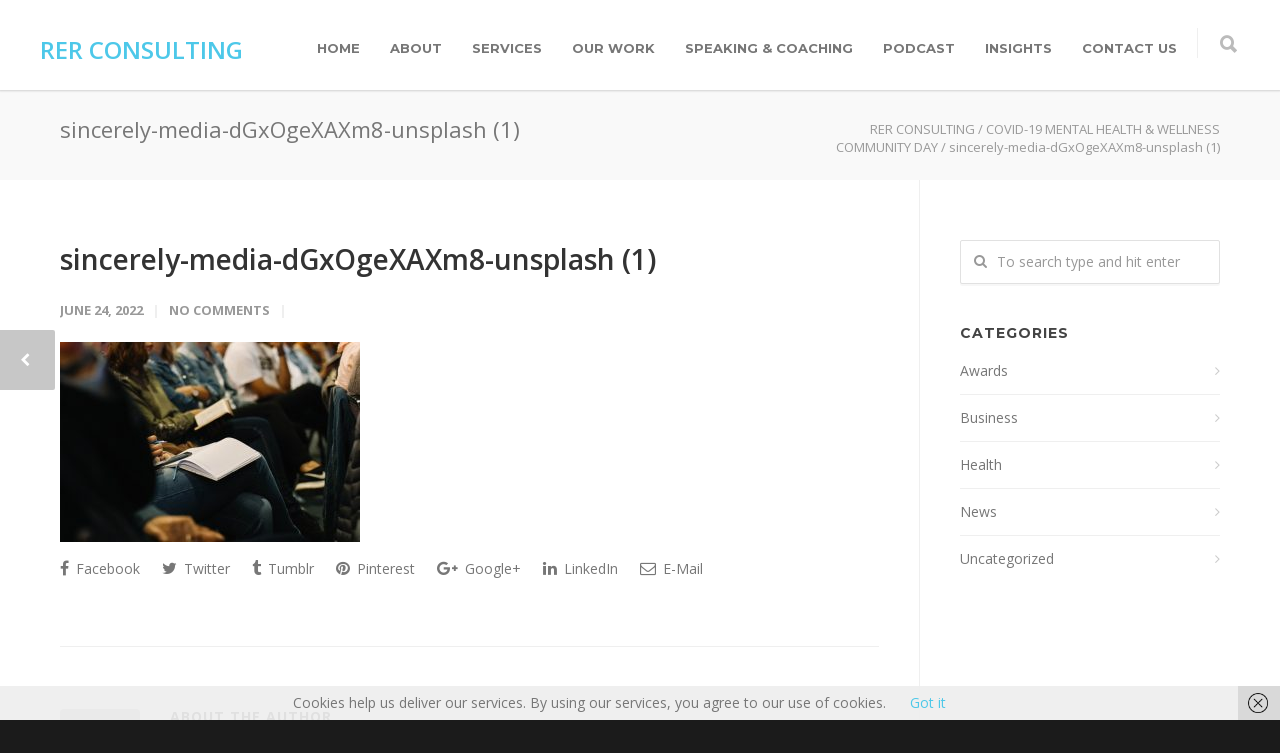

--- FILE ---
content_type: text/html; charset=UTF-8
request_url: https://rer-consulting.com/event/covid-19-mental-health-wellness-community-day%EF%BF%BC/sincerely-media-dgxogexaxm8-unsplash-1
body_size: 18219
content:
<!doctype html>
<html lang="en-US">
<head>
<meta http-equiv="Content-Type" content="text/html; charset=UTF-8" />
<!-- Mobile Specific Metas & Favicons -->
<meta name="viewport" content="width=device-width, initial-scale=1, maximum-scale=1, user-scalable=0"><link rel="shortcut icon" href="https://rer-consulting.com/wp-content/uploads/2023/09/Untitled-design.png"><link rel="apple-touch-icon" href="https://rer-consulting.com/wp-content/uploads/2023/09/RER-Logo-200x200-1.png"><link rel="apple-touch-icon" sizes="120x120" href="https://rer-consulting.com/wp-content/uploads/2023/09/RER-Logo-200x200-1.png"><link rel="apple-touch-icon" sizes="76x76" href="https://rer-consulting.com/wp-content/uploads/2023/09/RER-Logo-200x200-1.png"><link rel="apple-touch-icon" sizes="152x152" href="https://rer-consulting.com/wp-content/uploads/2023/09/RER-Logo-200x200-1.png"><!-- WordPress Stuff -->
                        <script>
                            /* You can add more configuration options to webfontloader by previously defining the WebFontConfig with your options */
                            if ( typeof WebFontConfig === "undefined" ) {
                                WebFontConfig = new Object();
                            }
                            WebFontConfig['google'] = {families: ['Montserrat:100,200,300,400,500,600,700,800,900,100italic,200italic,300italic,400italic,500italic,600italic,700italic,800italic,900italic', 'Open+Sans:300,400,600,700,800,300italic,400italic,600italic,700italic,800italic&subset=latin']};

                            (function() {
                                var wf = document.createElement( 'script' );
                                wf.src = 'https://rer-consulting.com/wp-content/themes/unicon/framework/admin/ReduxCore/assets/js/webfont.js';
                                wf.type = 'text/javascript';
                                wf.async = 'true';
                                var s = document.getElementsByTagName( 'script' )[0];
                                s.parentNode.insertBefore( wf, s );
                            })();
                        </script>
                        <meta name='robots' content='index, follow, max-image-preview:large, max-snippet:-1, max-video-preview:-1' />
	<style>img:is([sizes="auto" i], [sizes^="auto," i]) { contain-intrinsic-size: 3000px 1500px }</style>
	
	<!-- This site is optimized with the Yoast SEO plugin v26.7 - https://yoast.com/wordpress/plugins/seo/ -->
	<title>sincerely-media-dGxOgeXAXm8-unsplash (1) - RER CONSULTING</title>
	<link rel="canonical" href="https://rer-consulting.com/event/covid-19-mental-health-wellness-community-day￼/sincerely-media-dgxogexaxm8-unsplash-1/" />
	<meta property="og:locale" content="en_US" />
	<meta property="og:type" content="article" />
	<meta property="og:title" content="sincerely-media-dGxOgeXAXm8-unsplash (1) - RER CONSULTING" />
	<meta property="og:url" content="https://rer-consulting.com/event/covid-19-mental-health-wellness-community-day￼/sincerely-media-dgxogexaxm8-unsplash-1/" />
	<meta property="og:site_name" content="RER CONSULTING" />
	<meta property="article:publisher" content="https://www.facebook.com/RER-Consulting-Enterprise-LLC-548693781873695/" />
	<meta property="og:image" content="https://rer-consulting.com/event/covid-19-mental-health-wellness-community-day%EF%BF%BC/sincerely-media-dgxogexaxm8-unsplash-1" />
	<meta property="og:image:width" content="1920" />
	<meta property="og:image:height" content="1280" />
	<meta property="og:image:type" content="image/jpeg" />
	<meta name="twitter:card" content="summary_large_image" />
	<script type="application/ld+json" class="yoast-schema-graph">{"@context":"https://schema.org","@graph":[{"@type":"WebPage","@id":"https://rer-consulting.com/event/covid-19-mental-health-wellness-community-day%EF%BF%BC/sincerely-media-dgxogexaxm8-unsplash-1/","url":"https://rer-consulting.com/event/covid-19-mental-health-wellness-community-day%EF%BF%BC/sincerely-media-dgxogexaxm8-unsplash-1/","name":"sincerely-media-dGxOgeXAXm8-unsplash (1) - RER CONSULTING","isPartOf":{"@id":"https://rer-consulting.com/#website"},"primaryImageOfPage":{"@id":"https://rer-consulting.com/event/covid-19-mental-health-wellness-community-day%EF%BF%BC/sincerely-media-dgxogexaxm8-unsplash-1/#primaryimage"},"image":{"@id":"https://rer-consulting.com/event/covid-19-mental-health-wellness-community-day%EF%BF%BC/sincerely-media-dgxogexaxm8-unsplash-1/#primaryimage"},"thumbnailUrl":"https://rer-consulting.com/wp-content/uploads/2022/06/sincerely-media-dGxOgeXAXm8-unsplash-1.jpeg","datePublished":"2022-06-24T04:21:06+00:00","breadcrumb":{"@id":"https://rer-consulting.com/event/covid-19-mental-health-wellness-community-day%EF%BF%BC/sincerely-media-dgxogexaxm8-unsplash-1/#breadcrumb"},"inLanguage":"en-US","potentialAction":[{"@type":"ReadAction","target":["https://rer-consulting.com/event/covid-19-mental-health-wellness-community-day%EF%BF%BC/sincerely-media-dgxogexaxm8-unsplash-1/"]}]},{"@type":"ImageObject","inLanguage":"en-US","@id":"https://rer-consulting.com/event/covid-19-mental-health-wellness-community-day%EF%BF%BC/sincerely-media-dgxogexaxm8-unsplash-1/#primaryimage","url":"https://rer-consulting.com/wp-content/uploads/2022/06/sincerely-media-dGxOgeXAXm8-unsplash-1.jpeg","contentUrl":"https://rer-consulting.com/wp-content/uploads/2022/06/sincerely-media-dGxOgeXAXm8-unsplash-1.jpeg","width":1920,"height":1280},{"@type":"BreadcrumbList","@id":"https://rer-consulting.com/event/covid-19-mental-health-wellness-community-day%EF%BF%BC/sincerely-media-dgxogexaxm8-unsplash-1/#breadcrumb","itemListElement":[{"@type":"ListItem","position":1,"name":"Home","item":"https://rer-consulting.com/"},{"@type":"ListItem","position":2,"name":"COVID-19 MENTAL HEALTH &#038; WELLNESS COMMUNITY DAY￼","item":"https://rer-consulting.com/event/covid-19-mental-health-wellness-community-day%ef%bf%bc"},{"@type":"ListItem","position":3,"name":"sincerely-media-dGxOgeXAXm8-unsplash (1)"}]},{"@type":"WebSite","@id":"https://rer-consulting.com/#website","url":"https://rer-consulting.com/","name":"RER CONSULTING","description":"Let us empower you to make a difference.","potentialAction":[{"@type":"SearchAction","target":{"@type":"EntryPoint","urlTemplate":"https://rer-consulting.com/?s={search_term_string}"},"query-input":{"@type":"PropertyValueSpecification","valueRequired":true,"valueName":"search_term_string"}}],"inLanguage":"en-US"}]}</script>
	<!-- / Yoast SEO plugin. -->


<link rel="alternate" type="application/rss+xml" title="RER CONSULTING &raquo; Feed" href="https://rer-consulting.com/feed" />
<link rel="alternate" type="application/rss+xml" title="RER CONSULTING &raquo; Comments Feed" href="https://rer-consulting.com/comments/feed" />
<link rel="alternate" type="text/calendar" title="RER CONSULTING &raquo; iCal Feed" href="https://rer-consulting.com/events/?ical=1" />
<link rel="alternate" type="application/rss+xml" title="RER CONSULTING &raquo; sincerely-media-dGxOgeXAXm8-unsplash (1) Comments Feed" href="https://rer-consulting.com/event/covid-19-mental-health-wellness-community-day%ef%bf%bc/sincerely-media-dgxogexaxm8-unsplash-1/feed" />
<script type="text/javascript">
/* <![CDATA[ */
window._wpemojiSettings = {"baseUrl":"https:\/\/s.w.org\/images\/core\/emoji\/15.0.3\/72x72\/","ext":".png","svgUrl":"https:\/\/s.w.org\/images\/core\/emoji\/15.0.3\/svg\/","svgExt":".svg","source":{"concatemoji":"https:\/\/rer-consulting.com\/wp-includes\/js\/wp-emoji-release.min.js?ver=6.7.2"}};
/*! This file is auto-generated */
!function(i,n){var o,s,e;function c(e){try{var t={supportTests:e,timestamp:(new Date).valueOf()};sessionStorage.setItem(o,JSON.stringify(t))}catch(e){}}function p(e,t,n){e.clearRect(0,0,e.canvas.width,e.canvas.height),e.fillText(t,0,0);var t=new Uint32Array(e.getImageData(0,0,e.canvas.width,e.canvas.height).data),r=(e.clearRect(0,0,e.canvas.width,e.canvas.height),e.fillText(n,0,0),new Uint32Array(e.getImageData(0,0,e.canvas.width,e.canvas.height).data));return t.every(function(e,t){return e===r[t]})}function u(e,t,n){switch(t){case"flag":return n(e,"\ud83c\udff3\ufe0f\u200d\u26a7\ufe0f","\ud83c\udff3\ufe0f\u200b\u26a7\ufe0f")?!1:!n(e,"\ud83c\uddfa\ud83c\uddf3","\ud83c\uddfa\u200b\ud83c\uddf3")&&!n(e,"\ud83c\udff4\udb40\udc67\udb40\udc62\udb40\udc65\udb40\udc6e\udb40\udc67\udb40\udc7f","\ud83c\udff4\u200b\udb40\udc67\u200b\udb40\udc62\u200b\udb40\udc65\u200b\udb40\udc6e\u200b\udb40\udc67\u200b\udb40\udc7f");case"emoji":return!n(e,"\ud83d\udc26\u200d\u2b1b","\ud83d\udc26\u200b\u2b1b")}return!1}function f(e,t,n){var r="undefined"!=typeof WorkerGlobalScope&&self instanceof WorkerGlobalScope?new OffscreenCanvas(300,150):i.createElement("canvas"),a=r.getContext("2d",{willReadFrequently:!0}),o=(a.textBaseline="top",a.font="600 32px Arial",{});return e.forEach(function(e){o[e]=t(a,e,n)}),o}function t(e){var t=i.createElement("script");t.src=e,t.defer=!0,i.head.appendChild(t)}"undefined"!=typeof Promise&&(o="wpEmojiSettingsSupports",s=["flag","emoji"],n.supports={everything:!0,everythingExceptFlag:!0},e=new Promise(function(e){i.addEventListener("DOMContentLoaded",e,{once:!0})}),new Promise(function(t){var n=function(){try{var e=JSON.parse(sessionStorage.getItem(o));if("object"==typeof e&&"number"==typeof e.timestamp&&(new Date).valueOf()<e.timestamp+604800&&"object"==typeof e.supportTests)return e.supportTests}catch(e){}return null}();if(!n){if("undefined"!=typeof Worker&&"undefined"!=typeof OffscreenCanvas&&"undefined"!=typeof URL&&URL.createObjectURL&&"undefined"!=typeof Blob)try{var e="postMessage("+f.toString()+"("+[JSON.stringify(s),u.toString(),p.toString()].join(",")+"));",r=new Blob([e],{type:"text/javascript"}),a=new Worker(URL.createObjectURL(r),{name:"wpTestEmojiSupports"});return void(a.onmessage=function(e){c(n=e.data),a.terminate(),t(n)})}catch(e){}c(n=f(s,u,p))}t(n)}).then(function(e){for(var t in e)n.supports[t]=e[t],n.supports.everything=n.supports.everything&&n.supports[t],"flag"!==t&&(n.supports.everythingExceptFlag=n.supports.everythingExceptFlag&&n.supports[t]);n.supports.everythingExceptFlag=n.supports.everythingExceptFlag&&!n.supports.flag,n.DOMReady=!1,n.readyCallback=function(){n.DOMReady=!0}}).then(function(){return e}).then(function(){var e;n.supports.everything||(n.readyCallback(),(e=n.source||{}).concatemoji?t(e.concatemoji):e.wpemoji&&e.twemoji&&(t(e.twemoji),t(e.wpemoji)))}))}((window,document),window._wpemojiSettings);
/* ]]> */
</script>
<link rel='stylesheet' id='validate-engine-css-css' href='https://rer-consulting.com/wp-content/plugins/wysija-newsletters/css/validationEngine.jquery.css?ver=2.22' type='text/css' media='all' />

<style id='wp-emoji-styles-inline-css' type='text/css'>

	img.wp-smiley, img.emoji {
		display: inline !important;
		border: none !important;
		box-shadow: none !important;
		height: 1em !important;
		width: 1em !important;
		margin: 0 0.07em !important;
		vertical-align: -0.1em !important;
		background: none !important;
		padding: 0 !important;
	}
</style>
<link rel='stylesheet' id='wp-block-library-css' href='https://rer-consulting.com/wp-includes/css/dist/block-library/style.min.css?ver=6.7.2' type='text/css' media='all' />
<style id='classic-theme-styles-inline-css' type='text/css'>
/*! This file is auto-generated */
.wp-block-button__link{color:#fff;background-color:#32373c;border-radius:9999px;box-shadow:none;text-decoration:none;padding:calc(.667em + 2px) calc(1.333em + 2px);font-size:1.125em}.wp-block-file__button{background:#32373c;color:#fff;text-decoration:none}
</style>
<style id='global-styles-inline-css' type='text/css'>
:root{--wp--preset--aspect-ratio--square: 1;--wp--preset--aspect-ratio--4-3: 4/3;--wp--preset--aspect-ratio--3-4: 3/4;--wp--preset--aspect-ratio--3-2: 3/2;--wp--preset--aspect-ratio--2-3: 2/3;--wp--preset--aspect-ratio--16-9: 16/9;--wp--preset--aspect-ratio--9-16: 9/16;--wp--preset--color--black: #000000;--wp--preset--color--cyan-bluish-gray: #abb8c3;--wp--preset--color--white: #ffffff;--wp--preset--color--pale-pink: #f78da7;--wp--preset--color--vivid-red: #cf2e2e;--wp--preset--color--luminous-vivid-orange: #ff6900;--wp--preset--color--luminous-vivid-amber: #fcb900;--wp--preset--color--light-green-cyan: #7bdcb5;--wp--preset--color--vivid-green-cyan: #00d084;--wp--preset--color--pale-cyan-blue: #8ed1fc;--wp--preset--color--vivid-cyan-blue: #0693e3;--wp--preset--color--vivid-purple: #9b51e0;--wp--preset--gradient--vivid-cyan-blue-to-vivid-purple: linear-gradient(135deg,rgba(6,147,227,1) 0%,rgb(155,81,224) 100%);--wp--preset--gradient--light-green-cyan-to-vivid-green-cyan: linear-gradient(135deg,rgb(122,220,180) 0%,rgb(0,208,130) 100%);--wp--preset--gradient--luminous-vivid-amber-to-luminous-vivid-orange: linear-gradient(135deg,rgba(252,185,0,1) 0%,rgba(255,105,0,1) 100%);--wp--preset--gradient--luminous-vivid-orange-to-vivid-red: linear-gradient(135deg,rgba(255,105,0,1) 0%,rgb(207,46,46) 100%);--wp--preset--gradient--very-light-gray-to-cyan-bluish-gray: linear-gradient(135deg,rgb(238,238,238) 0%,rgb(169,184,195) 100%);--wp--preset--gradient--cool-to-warm-spectrum: linear-gradient(135deg,rgb(74,234,220) 0%,rgb(151,120,209) 20%,rgb(207,42,186) 40%,rgb(238,44,130) 60%,rgb(251,105,98) 80%,rgb(254,248,76) 100%);--wp--preset--gradient--blush-light-purple: linear-gradient(135deg,rgb(255,206,236) 0%,rgb(152,150,240) 100%);--wp--preset--gradient--blush-bordeaux: linear-gradient(135deg,rgb(254,205,165) 0%,rgb(254,45,45) 50%,rgb(107,0,62) 100%);--wp--preset--gradient--luminous-dusk: linear-gradient(135deg,rgb(255,203,112) 0%,rgb(199,81,192) 50%,rgb(65,88,208) 100%);--wp--preset--gradient--pale-ocean: linear-gradient(135deg,rgb(255,245,203) 0%,rgb(182,227,212) 50%,rgb(51,167,181) 100%);--wp--preset--gradient--electric-grass: linear-gradient(135deg,rgb(202,248,128) 0%,rgb(113,206,126) 100%);--wp--preset--gradient--midnight: linear-gradient(135deg,rgb(2,3,129) 0%,rgb(40,116,252) 100%);--wp--preset--font-size--small: 13px;--wp--preset--font-size--medium: 20px;--wp--preset--font-size--large: 36px;--wp--preset--font-size--x-large: 42px;--wp--preset--spacing--20: 0.44rem;--wp--preset--spacing--30: 0.67rem;--wp--preset--spacing--40: 1rem;--wp--preset--spacing--50: 1.5rem;--wp--preset--spacing--60: 2.25rem;--wp--preset--spacing--70: 3.38rem;--wp--preset--spacing--80: 5.06rem;--wp--preset--shadow--natural: 6px 6px 9px rgba(0, 0, 0, 0.2);--wp--preset--shadow--deep: 12px 12px 50px rgba(0, 0, 0, 0.4);--wp--preset--shadow--sharp: 6px 6px 0px rgba(0, 0, 0, 0.2);--wp--preset--shadow--outlined: 6px 6px 0px -3px rgba(255, 255, 255, 1), 6px 6px rgba(0, 0, 0, 1);--wp--preset--shadow--crisp: 6px 6px 0px rgba(0, 0, 0, 1);}:where(.is-layout-flex){gap: 0.5em;}:where(.is-layout-grid){gap: 0.5em;}body .is-layout-flex{display: flex;}.is-layout-flex{flex-wrap: wrap;align-items: center;}.is-layout-flex > :is(*, div){margin: 0;}body .is-layout-grid{display: grid;}.is-layout-grid > :is(*, div){margin: 0;}:where(.wp-block-columns.is-layout-flex){gap: 2em;}:where(.wp-block-columns.is-layout-grid){gap: 2em;}:where(.wp-block-post-template.is-layout-flex){gap: 1.25em;}:where(.wp-block-post-template.is-layout-grid){gap: 1.25em;}.has-black-color{color: var(--wp--preset--color--black) !important;}.has-cyan-bluish-gray-color{color: var(--wp--preset--color--cyan-bluish-gray) !important;}.has-white-color{color: var(--wp--preset--color--white) !important;}.has-pale-pink-color{color: var(--wp--preset--color--pale-pink) !important;}.has-vivid-red-color{color: var(--wp--preset--color--vivid-red) !important;}.has-luminous-vivid-orange-color{color: var(--wp--preset--color--luminous-vivid-orange) !important;}.has-luminous-vivid-amber-color{color: var(--wp--preset--color--luminous-vivid-amber) !important;}.has-light-green-cyan-color{color: var(--wp--preset--color--light-green-cyan) !important;}.has-vivid-green-cyan-color{color: var(--wp--preset--color--vivid-green-cyan) !important;}.has-pale-cyan-blue-color{color: var(--wp--preset--color--pale-cyan-blue) !important;}.has-vivid-cyan-blue-color{color: var(--wp--preset--color--vivid-cyan-blue) !important;}.has-vivid-purple-color{color: var(--wp--preset--color--vivid-purple) !important;}.has-black-background-color{background-color: var(--wp--preset--color--black) !important;}.has-cyan-bluish-gray-background-color{background-color: var(--wp--preset--color--cyan-bluish-gray) !important;}.has-white-background-color{background-color: var(--wp--preset--color--white) !important;}.has-pale-pink-background-color{background-color: var(--wp--preset--color--pale-pink) !important;}.has-vivid-red-background-color{background-color: var(--wp--preset--color--vivid-red) !important;}.has-luminous-vivid-orange-background-color{background-color: var(--wp--preset--color--luminous-vivid-orange) !important;}.has-luminous-vivid-amber-background-color{background-color: var(--wp--preset--color--luminous-vivid-amber) !important;}.has-light-green-cyan-background-color{background-color: var(--wp--preset--color--light-green-cyan) !important;}.has-vivid-green-cyan-background-color{background-color: var(--wp--preset--color--vivid-green-cyan) !important;}.has-pale-cyan-blue-background-color{background-color: var(--wp--preset--color--pale-cyan-blue) !important;}.has-vivid-cyan-blue-background-color{background-color: var(--wp--preset--color--vivid-cyan-blue) !important;}.has-vivid-purple-background-color{background-color: var(--wp--preset--color--vivid-purple) !important;}.has-black-border-color{border-color: var(--wp--preset--color--black) !important;}.has-cyan-bluish-gray-border-color{border-color: var(--wp--preset--color--cyan-bluish-gray) !important;}.has-white-border-color{border-color: var(--wp--preset--color--white) !important;}.has-pale-pink-border-color{border-color: var(--wp--preset--color--pale-pink) !important;}.has-vivid-red-border-color{border-color: var(--wp--preset--color--vivid-red) !important;}.has-luminous-vivid-orange-border-color{border-color: var(--wp--preset--color--luminous-vivid-orange) !important;}.has-luminous-vivid-amber-border-color{border-color: var(--wp--preset--color--luminous-vivid-amber) !important;}.has-light-green-cyan-border-color{border-color: var(--wp--preset--color--light-green-cyan) !important;}.has-vivid-green-cyan-border-color{border-color: var(--wp--preset--color--vivid-green-cyan) !important;}.has-pale-cyan-blue-border-color{border-color: var(--wp--preset--color--pale-cyan-blue) !important;}.has-vivid-cyan-blue-border-color{border-color: var(--wp--preset--color--vivid-cyan-blue) !important;}.has-vivid-purple-border-color{border-color: var(--wp--preset--color--vivid-purple) !important;}.has-vivid-cyan-blue-to-vivid-purple-gradient-background{background: var(--wp--preset--gradient--vivid-cyan-blue-to-vivid-purple) !important;}.has-light-green-cyan-to-vivid-green-cyan-gradient-background{background: var(--wp--preset--gradient--light-green-cyan-to-vivid-green-cyan) !important;}.has-luminous-vivid-amber-to-luminous-vivid-orange-gradient-background{background: var(--wp--preset--gradient--luminous-vivid-amber-to-luminous-vivid-orange) !important;}.has-luminous-vivid-orange-to-vivid-red-gradient-background{background: var(--wp--preset--gradient--luminous-vivid-orange-to-vivid-red) !important;}.has-very-light-gray-to-cyan-bluish-gray-gradient-background{background: var(--wp--preset--gradient--very-light-gray-to-cyan-bluish-gray) !important;}.has-cool-to-warm-spectrum-gradient-background{background: var(--wp--preset--gradient--cool-to-warm-spectrum) !important;}.has-blush-light-purple-gradient-background{background: var(--wp--preset--gradient--blush-light-purple) !important;}.has-blush-bordeaux-gradient-background{background: var(--wp--preset--gradient--blush-bordeaux) !important;}.has-luminous-dusk-gradient-background{background: var(--wp--preset--gradient--luminous-dusk) !important;}.has-pale-ocean-gradient-background{background: var(--wp--preset--gradient--pale-ocean) !important;}.has-electric-grass-gradient-background{background: var(--wp--preset--gradient--electric-grass) !important;}.has-midnight-gradient-background{background: var(--wp--preset--gradient--midnight) !important;}.has-small-font-size{font-size: var(--wp--preset--font-size--small) !important;}.has-medium-font-size{font-size: var(--wp--preset--font-size--medium) !important;}.has-large-font-size{font-size: var(--wp--preset--font-size--large) !important;}.has-x-large-font-size{font-size: var(--wp--preset--font-size--x-large) !important;}
:where(.wp-block-post-template.is-layout-flex){gap: 1.25em;}:where(.wp-block-post-template.is-layout-grid){gap: 1.25em;}
:where(.wp-block-columns.is-layout-flex){gap: 2em;}:where(.wp-block-columns.is-layout-grid){gap: 2em;}
:root :where(.wp-block-pullquote){font-size: 1.5em;line-height: 1.6;}
</style>
<link rel='stylesheet' id='contact-form-7-css' href='https://rer-consulting.com/wp-content/plugins/contact-form-7/includes/css/styles.css?ver=6.1.4' type='text/css' media='all' />
<link rel='stylesheet' id='rs-plugin-settings-css' href='https://rer-consulting.com/wp-content/plugins/revslider/public/assets/css/settings.css?ver=5.4.8.3' type='text/css' media='all' />
<style id='rs-plugin-settings-inline-css' type='text/css'>
#rs-demo-id {}
</style>
<link rel='stylesheet' id='stylesheet-css' href='https://rer-consulting.com/wp-content/themes/unicon/style.css?ver=1' type='text/css' media='all' />
<link rel='stylesheet' id='js_composer_front-css' href='https://rer-consulting.com/wp-content/plugins/js_composer/assets/css/js_composer.min.css?ver=7.9' type='text/css' media='all' />
<link rel='stylesheet' id='shortcodes-css' href='https://rer-consulting.com/wp-content/themes/unicon/framework/css/shortcodes.css?ver=6.7.2' type='text/css' media='all' />
<link rel='stylesheet' id='responsive-css' href='https://rer-consulting.com/wp-content/themes/unicon/framework/css/responsive.css?ver=6.7.2' type='text/css' media='all' />
<script type="text/javascript" src="https://rer-consulting.com/wp-includes/js/jquery/jquery.min.js?ver=3.7.1" id="jquery-core-js"></script>
<script type="text/javascript" src="https://rer-consulting.com/wp-includes/js/jquery/jquery-migrate.min.js?ver=3.4.1" id="jquery-migrate-js"></script>
<script type="text/javascript" src="https://rer-consulting.com/wp-content/plugins/revslider/public/assets/js/jquery.themepunch.tools.min.js?ver=5.4.8.3" id="tp-tools-js"></script>
<script type="text/javascript" src="https://rer-consulting.com/wp-content/plugins/revslider/public/assets/js/jquery.themepunch.revolution.min.js?ver=5.4.8.3" id="revmin-js"></script>
<script></script><link rel="https://api.w.org/" href="https://rer-consulting.com/wp-json/" /><link rel="alternate" title="JSON" type="application/json" href="https://rer-consulting.com/wp-json/wp/v2/media/15890" /><link rel="EditURI" type="application/rsd+xml" title="RSD" href="https://rer-consulting.com/xmlrpc.php?rsd" />
<meta name="generator" content="WordPress 6.7.2" />
<link rel='shortlink' href='https://rer-consulting.com/?p=15890' />
<link rel="alternate" title="oEmbed (JSON)" type="application/json+oembed" href="https://rer-consulting.com/wp-json/oembed/1.0/embed?url=https%3A%2F%2Frer-consulting.com%2Fevent%2Fcovid-19-mental-health-wellness-community-day%25ef%25bf%25bc%2Fsincerely-media-dgxogexaxm8-unsplash-1" />
<link rel="alternate" title="oEmbed (XML)" type="text/xml+oembed" href="https://rer-consulting.com/wp-json/oembed/1.0/embed?url=https%3A%2F%2Frer-consulting.com%2Fevent%2Fcovid-19-mental-health-wellness-community-day%25ef%25bf%25bc%2Fsincerely-media-dgxogexaxm8-unsplash-1&#038;format=xml" />
<!-- Google Tag Manager -->
<script>(function(w,d,s,l,i){w[l]=w[l]||[];w[l].push({'gtm.start':
new Date().getTime(),event:'gtm.js'});var f=d.getElementsByTagName(s)[0],
j=d.createElement(s),dl=l!='dataLayer'?'&l='+l:'';j.async=true;j.src=
'https://www.googletagmanager.com/gtm.js?id='+i+dl;f.parentNode.insertBefore(j,f);
})(window,document,'script','dataLayer','GTM-WFQ3WVB');</script>
<!-- End Google Tag Manager --><meta name="tec-api-version" content="v1"><meta name="tec-api-origin" content="https://rer-consulting.com"><link rel="alternate" href="https://rer-consulting.com/wp-json/tribe/events/v1/" /><style type="text/css" media="screen">input#akismet_privacy_check { float: left; margin: 7px 7px 7px 0; width: 13px; }</style><style type="text/css">
body{ font: 400 14px Open Sans, Arial, Helvetica, sans-serif; color: #777777; line-height: 1.9;} .wrapall, .boxed-layout{ background-color: #ffffff; } body.page-template-page-blank-php{ background: #ffffff !important; } h1, .title-h1{ font: 600 28px Open Sans, Arial, Helvetica, sans-serif; color: #333333; } h2{ font: 600 24px Open Sans, Arial, Helvetica, sans-serif; color: #333333; } h3{ font: 600 18px Open Sans, Arial, Helvetica, sans-serif; color: #333333; } h4{ font: 600 16px Open Sans, Arial, Helvetica, sans-serif; color: #333333; } h5{ font: 600 16px Open Sans, Arial, Helvetica, sans-serif; color: #333333; } h6{ font: 600 16px Open Sans, Arial, Helvetica, sans-serif; color: #333333; } .title{ font-family: 'Open Sans', Arial, Helvetica, sans-serif; } h1 a, h2 a, h3 a, h4 a, h5 a, h6 a { font-weight: inherit; color: inherit; } h1 a:hover, h2 a:hover, h3 a:hover, h4 a:hover, h5 a:hover, h6 a:hover, a:hover h1, a:hover h2, a:hover h3, a:hover h4, a:hover h5, a:hover h6 { color: #333333; } a{ color: #4dc8e9; } a:hover{ color: #333333; } input[type='text'], input[type='password'], input[type='email'], input[type='tel'], input[type='date'], input[type='number'], textarea, select { font-family: Open Sans, Arial, Helvetica, sans-serif; font-size: 14px; } #sidebar .widget h3{ font: 700 14px Montserrat, Arial, Helvetica, sans-serif; color: #444444; } .container .twelve.alt.sidebar-right, .container .twelve.alt.sidebar-left, #sidebar.sidebar-right #sidebar-widgets, #sidebar.sidebar-left #sidebar-widgets{ border-color: #efefef;} #topbar{ background: #f5f5f5; color: #777777; } #topbar a{ color: #777777; } #topbar a:hover{ color: #333333; } @media only screen and (max-width: 767px) { #topbar .topbar-col1{ background: #f5f5f5; } } /* Navigation */ #navigation > ul > li > a{ font: 700 13px Montserrat, Arial, Helvetica, sans-serif; color: #777777; } #navigation > ul > li:hover > a, #navigation > ul > li > a:hover { color: #4dc8e9; } #navigation li.current-menu-item > a:hover, #navigation li.current-page-ancestor > a:hover, #navigation li.current-menu-ancestor > a:hover, #navigation li.current-menu-parent > a:hover, #navigation li.current_page_ancestor > a:hover, #navigation > ul > li.sfHover > a { color: #4dc8e9; } #navigation li.current-menu-item > a, #navigation li.current-page-ancestor > a, #navigation li.current-menu-ancestor > a, #navigation li.current-menu-parent > a, #navigation li.current_page_ancestor > a { color: #4dc8e9; } #navigation ul li:hover{ border-color: #4dc8e9; } #navigation li.current-menu-item, #navigation li.current-page-ancestor, #navigation li.current-menu-ancestor, #navigation li.current-menu-parent, #navigation li.current_page_ancestor{ border-color: #4dc8e9; } #navigation .sub-menu{ background: #262626; } #navigation .sub-menu li a{ font: 400 13px Open Sans, Arial, Helvetica, sans-serif; color: #bbbbbb; } #navigation .sub-menu li a:hover{ color: #ffffff; } #navigation .sub-menu li.current_page_item > a, #navigation .sub-menu li.current_page_item > a:hover, #navigation .sub-menu li.current-menu-item > a, #navigation .sub-menu li.current-menu-item > a:hover, #navigation .sub-menu li.current-page-ancestor > a, #navigation .sub-menu li.current-page-ancestor > a:hover, #navigation .sub-menu li.current-menu-ancestor > a, #navigation .sub-menu li.current-menu-ancestor > a:hover, #navigation .sub-menu li.current-menu-parent > a, #navigation .sub-menu li.current-menu-parent > a:hover, #navigation .sub-menu li.current_page_ancestor > a, #navigation .sub-menu li.current_page_ancestor > a:hover{ color: #ffffff; } #navigation .sub-menu li a, #navigation .sub-menu ul li a{ border-color: #333333; } #navigation > ul > li.megamenu > ul.sub-menu{ background: #262626; border-color: #4dc8e9; } #navigation > ul > li.megamenu > ul > li { border-right-color: #333333 !important; } #navigation > ul > li.megamenu ul li a{ color:#bbbbbb; } #navigation > ul > li.megamenu > ul > li > a { color:#ffffff; } #navigation > ul > li.megamenu > ul ul li a:hover, #header #navigation > ul > li.megamenu > ul ul li.current-menu-item a { color: #ffffff !important; background-color: #333333 !important; } /* Header General */ #search-btn, #shopping-btn, #close-search-btn { color: #bbbbbb; } #search-btn:hover, #shopping-btn:hover, #close-search-btn:hover { color: #666666; } #slogan{ font: 400 20px Open Sans, Arial, Helvetica, sans-serif; color: #777777; margin-top: 34px; } /* Mobile Header */ #mobile-navigation{ background: #262626; } #mobile-navigation ul li a{ font: 400 13px Open Sans, Arial, Helvetica, sans-serif; color: #bbbbbb; border-bottom-color: #333333 !important; } #mobile-navigation ul li a:hover, #mobile-navigation ul li a:hover [class^='fa-'], #mobile-navigation li.open > a, #mobile-navigation ul li.current-menu-item > a, #mobile-navigation ul li.current-menu-ancestor > a{ color: #ffffff; } body #mobile-navigation li.open > a [class^='fa-']{ color: #ffffff; } #mobile-navigation form, #mobile-navigation form input{ background: #444444; color: #cccccc; } #mobile-navigation form:before{ color: #cccccc; } #mobile-header{ background: #ffffff; height: 90px; } #mobile-navigation-btn, #mobile-cart-btn, #mobile-shopping-btn{ color: #bbbbbb; line-height: 90px; } #mobile-navigation-btn:hover, #mobile-cart-btn:hover, #mobile-shopping-btn:hover { color: #666666; } #mobile-header .logo{ margin-top: 40px; } /* Header V1 */ #header.header-v1 { height: 90px; background: #ffffff; } .header-v1 .logo{ margin-top: 40px; } .header-v1 #navigation > ul > li{ height: 90px; padding-top: 40px; } .header-v1 #navigation .sub-menu{ top: 90px; } .header-v1 .header-icons-divider{ line-height: 90px; background: #efefef; } #header.header-v1 .widget_shopping_cart{ top: 90px; } .header-v1 #search-btn, .header-v1 #close-search-btn, .header-v1 #shopping-btn{ line-height: 90px; } .header-v1 #search-top, .header-v1 #search-top input{ height: 90px; } .header-v1 #search-top input{ color: #666666; font-family: Open Sans, Arial, Helvetica, sans-serif; } /* Header V3 */ #header.header-v3 { background: #ffffff; } .header-v3 .navigation-wrap{ background: #ffffff; border-top: 1px solid #efefef; } .header-v3 .logo { margin-top: 30px; margin-bottom: 30px; } /* Header V4 */ #header.header-v4 { background: #ffffff; } .header-v4 .navigation-wrap{ background: #ffffff; border-top: 1px solid #efefef; } .header-v4 .logo { margin-top: 30px; margin-bottom: 30px; } /* Transparent Header */ #transparentimage{ padding: 90px 0 0 0; } .header-is-transparent #mobile-navigation{ top: 90px; } /* Stuck */ .stuck{ background: #ffffff; } /* Titlebars */ .titlebar h1, .title-h1{ font: 400 22px Open Sans, Arial, Helvetica, sans-serif; color: #777777; } #fulltitle{ background: #f9f9f9; border-bottom: 0px none #efefef; } #breadcrumbs{ margin-top: 6px; } #breadcrumbs, #breadcrumbs a{ font: 400 13px Open Sans, Arial, Helvetica, sans-serif; color: #999999; } #breadcrumbs a:hover{ color: #666666; } #fullimagecenter h1, #transparentimage h1, #fullimagecenter .title-h1, #transparentimage .title-h1{ font: 700 42px Montserrat, Arial, Helvetica, sans-serif; color: #ffffff; text-transform: uppercase; letter-spacing: 1px; text-align: center; } /* Footer */ #footer .widget h3{ font: 700 13px Montserrat, Arial, Helvetica, sans-serif; color: #ffffff; } #footer{ color: #888888; border-top: 10px none #dd3333; } #footer{ background-color: #262626; } #footer a, #footer .widget ul li:after { color: #888888; } #footer a:hover, #footer .widget ul li:hover:after { color: #ffffff; } #footer .widget ul li{ border-bottom-color: #333333; } /* Copyright */ #copyright{ background: #1b1b1b; color: #777777; } #copyright a { color: #999999; } #copyright a:hover { color: #cccccc; } /* Color Accent */ .highlight{color:#4dc8e9 !important;} ::selection{ background: #4dc8e9; } ::-moz-selection { background: #4dc8e9; } #shopping-btn span{background:#4dc8e9;} .blog-page .post h1 a:hover,.blog-page .post h2 a:hover{color:#4dc8e9;} .entry-image .entry-overlay{background:#4dc8e9;} .entry-quote a:hover{background:#4dc8e9;} .entry-link a:hover{background:#4dc8e9;} .blog-single .entry-tags a:hover{color:#4dc8e9;} .sharebox ul li a:hover{color:#4dc8e9;} .commentlist li.bypostauthor .comment-text{border-color: #4dc8e9;} #pagination .current a{background:#4dc8e9;} #filters ul li a:hover{color:#4dc8e9;} #filters ul li a.active{color:#4dc8e9;} #back-to-top a:hover{background-color:#4dc8e9;} #sidebar .widget ul li a:hover{color:#4dc8e9;} #sidebar .widget ul li:hover:after{color:#4dc8e9;} .widget_tag_cloud a:hover,.widget_product_tag_cloud a:hover{background:#4dc8e9;border-color:#4dc8e9;} .widget_portfolio .portfolio-widget-item .portfolio-overlay{background:#4dc8e9;} #sidebar .widget_nav_menu ul li a:hover{color:#4dc8e9;} #footer .widget_tag_cloud a:hover,#footer .widget_product_tag_cloud a:hover{background:#4dc8e9;border-color:#4dc8e9;} /* Shortcodes */ .box.style-2{border-top-color:#4dc8e9;} .box.style-4{border-color:#4dc8e9;} .box.style-6{background:#4dc8e9;} a.button,input[type=submit],button,.minti_button{background:#4dc8e9;border-color:#4dc8e9;} a.button.color-2{color:#4dc8e9;border-color:#4dc8e9;} a.button.color-3{background:#4dc8e9;border-color:#4dc8e9;} a.button.color-9{color:#4dc8e9;} a.button.color-6:hover{background:#4dc8e9;border-color:#4dc8e9;} a.button.color-7:hover{background:#4dc8e9;border-color:#4dc8e9;} .counter-number{color:#4dc8e9;} .divider-title.align-center:after, .divider-title.align-left:after { background-color:#4dc8e9 } .divider5{border-bottom-color:#4dc8e9;} .dropcap.dropcap-circle{background-color:#4dc8e9;} .dropcap.dropcap-box{background-color:#4dc8e9;} .dropcap.dropcap-color{color:#4dc8e9;} .toggle .toggle-title.active, .color-light .toggle .toggle-title.active{ background:#4dc8e9; border-color: #4dc8e9;} .iconbox-style-1.icon-color-accent i.boxicon,.iconbox-style-2.icon-color-accent i.boxicon,.iconbox-style-3.icon-color-accent i.boxicon,.iconbox-style-8.icon-color-accent i.boxicon,.iconbox-style-9.icon-color-accent i.boxicon{color:#4dc8e9!important;} .iconbox-style-4.icon-color-accent i.boxicon,.iconbox-style-5.icon-color-accent i.boxicon,.iconbox-style-6.icon-color-accent i.boxicon,.iconbox-style-7.icon-color-accent i.boxicon,.flip .icon-color-accent.card .back{background:#4dc8e9;} .latest-blog .blog-item .blog-overlay{background:#4dc8e9;} .latest-blog .blog-item .blog-pic i{color:#4dc8e9;} .latest-blog .blog-item h4 a:hover{color:#4dc8e9;} .progressbar .progress-percentage{background:#4dc8e9;} .wpb_widgetised_column .widget ul li a:hover{color:#4dc8e9;} .wpb_widgetised_column .widget ul li:hover:after{color:#4dc8e9;} .wpb_accordion .wpb_accordion_wrapper .ui-state-active .ui-icon{background-color:#4dc8e9;} .wpb_accordion .wpb_accordion_wrapper .ui-state-active.wpb_accordion_header a{color:#4dc8e9;} .wpb_accordion .wpb_accordion_wrapper .wpb_accordion_header a:hover,.wpb_accordion .wpb_accordion_wrapper .wpb_accordion_header a:hover .ui-state-default .ui-icon{color:#4dc8e9;} .wpb_accordion .wpb_accordion_wrapper .wpb_accordion_header:hover .ui-icon{background-color:#4dc8e9!important;} .wpb_content_element.wpb_tabs .wpb_tabs_nav li.ui-tabs-active{border-bottom-color:#4dc8e9;} .portfolio-item h4 a:hover{ color: #4dc8e9; } .portfolio-filters ul li a:hover { color: #4dc8e9; } .portfolio-filters ul li a.active { color: #4dc8e9; } .portfolio-overlay-icon .portfolio-overlay{ background: #4dc8e9; } .portfolio-overlay-icon i{ color: #4dc8e9; } .portfolio-overlay-effect .portfolio-overlay{ background: #4dc8e9; } .portfolio-overlay-name .portfolio-overlay{ background: #4dc8e9; } .portfolio-detail-attributes ul li a:hover{ color: #4dc8e9; } a.catimage:hover .catimage-text{ background: #4dc8e9; } /* WooCommerce */ .products li h3{font: 400 14px Open Sans, Arial, Helvetica, sans-serif; color: #777777;} .woocommerce .button.checkout-button{background:#4dc8e9;border-color:#4dc8e9;} .woocommerce .products .onsale{background:#4dc8e9;} .product .onsale{background:#4dc8e9;} button.single_add_to_cart_button:hover{background:#4dc8e9;} .woocommerce-tabs > ul > li.active a{color:#4dc8e9;border-bottom-color:#4dc8e9;} p.stars a:hover{background:#4dc8e9;} p.stars a.active,p.stars a.active:after{background:#4dc8e9;} .product_list_widget a{color:#4dc8e9;} .woocommerce .widget_layered_nav li.chosen a{color:#4dc8e9!important;} .woocommerce .widget_product_categories > ul > li.current-cat > a{color:#4dc8e9!important;} .woocommerce .widget_product_categories > ul > li.current-cat:after{color:#4dc8e9!important;} .woocommerce-message{ background: #4dc8e9; } .bbp-topics-front ul.super-sticky .bbp-topic-title:before, .bbp-topics ul.super-sticky .bbp-topic-title:before, .bbp-topics ul.sticky .bbp-topic-title:before, .bbp-forum-content ul.sticky .bbp-topic-title:before{color: #4dc8e9!important; } #subscription-toggle a:hover{ background: #4dc8e9; } .bbp-pagination-links span.current{ background: #4dc8e9; } div.wpcf7-mail-sent-ok,div.wpcf7-mail-sent-ng,div.wpcf7-spam-blocked,div.wpcf7-validation-errors{ background: #4dc8e9; } .wpcf7-not-valid{ border-color: #4dc8e9 !important;} .products .button.add_to_cart_button{ color: #4dc8e9!important; } .minti_list.color-accent li:before{ color: #4dc8e9!important; } .blogslider_text .post-categories li a{ background-color: #4dc8e9; } .minti_zooming_slider .flex-control-nav li .minti_zooming_slider_ghost { background-color: #4dc8e9; } .minti_carousel.pagination_numbers .owl-dots .owl-dot.active{ background-color: #4dc8e9; } .wpb_content_element.wpb_tour .wpb_tabs_nav li.ui-tabs-active, .color-light .wpb_content_element.wpb_tour .wpb_tabs_nav li.ui-tabs-active{ background-color: #4dc8e9; } .masonry_icon i{ color: #4dc8e9; } .woocommerce-MyAccount-navigation-link.is-active a{ color: #4dc8e9;} /* Special Font */ .font-special, .button, .counter-title, h6, .wpb_accordion .wpb_accordion_wrapper .wpb_accordion_header a, .pricing-plan .pricing-plan-head h3, a.catimage, .divider-title, button, input[type='submit'], input[type='reset'], input[type='button'], .vc_pie_chart h4, .page-404 h3, .minti_masonrygrid_item h4{ font-family: 'Montserrat', Arial, Helvetica, sans-serif; /*letter-spacing: 0px; font-weight: 700;*/} .ui-helper-reset{ line-height: 1.9; } /* User CSS from Theme Options */ #header #navigation > ul > li > a{ text-transform: uppercase; } #footer .widget h3{ text-transform: uppercase; letter-spacing: 1px; } #sidebar .widget h3{ text-transform: uppercase; letter-spacing: 1px; } #header #navigation > ul > li.megamenu > ul > li > a{ letter-spacing: 1px; font-size: 14px; } #header #navigation > li > a{ text-transform: uppercase; letter-spacing: 1px; } .postid-4815 .portfolio-detail-title, .postid-4770 .portfolio-detail-title{ display: none; } h6{ font-weight: 700; letter-spacing: 1px; text-transform: uppercase; } .font-special{ text-transform:uppercase; } .wpb_accordion .wpb_accordion_wrapper .wpb_accordion_header a{ text-transform: uppercase; } .pricing-plan .pricing-plan-head h3{ text-transform: uppercase; font-size: 16px; } .pricing-plan .pricing-price span.pricing-amount{ font-size:42px; font-weight: 300; } .customclass1 .social-icon a{ background: #efefef; color: #333333; } .customclass1 .social-icon a:hover{ background: #1cbac8; color: #ffffff; } @media only screen and (max-width: 959px) { @media only screen and (-webkit-min-device-pixel-ratio: 1), only screen and (min-device-pixel-ratio: 1) { .fontweight-300{ font-weight: 400 !important; } } } @media (max-width: 768px) { .hideundertablet{ display: none; } } .features-box img{ border-radius: 4px; box-shadow: 0 2px 0 0 rgba(0,0,0,.03); margin-bottom: -20px; } .borderbutton a{ border:1px solid #1cbac8 !important; padding: 10px 20px !important; margin-top: -11px !important; border-radius: 3px; margin-right: 15px !important; margin-left: 5px !important; color: #1cbac8 !important; } .borderbutton a:hover{ background: #333333 !important; border-color:#333333 !important; color:#ffffff !important; } #header.header-transparent .borderbutton a{ border: 1px solid rgba(255,255,255,0.5) !important; color: #ffffff !important; } .tp-caption a { color: #222222; border-bottom: 4px solid #1cbac8; } .tp-caption a:hover { color: #1cbac8; border-bottom-color: transparent; } .no-transform{ text-transform: none; } @media only screen and (max-width: 959px) { #header, .sticky-wrapper{display:none;} #mobile-header{display:inherit} }
</style><meta name="generator" content="Powered by WPBakery Page Builder - drag and drop page builder for WordPress."/>
<meta name="generator" content="Powered by Slider Revolution 5.4.8.3 - responsive, Mobile-Friendly Slider Plugin for WordPress with comfortable drag and drop interface." />
<link rel="icon" href="https://rer-consulting.com/wp-content/uploads/2023/09/cropped-RER-Consulting-Logo_RGB-32x32.png" sizes="32x32" />
<link rel="icon" href="https://rer-consulting.com/wp-content/uploads/2023/09/cropped-RER-Consulting-Logo_RGB-192x192.png" sizes="192x192" />
<link rel="apple-touch-icon" href="https://rer-consulting.com/wp-content/uploads/2023/09/cropped-RER-Consulting-Logo_RGB-180x180.png" />
<meta name="msapplication-TileImage" content="https://rer-consulting.com/wp-content/uploads/2023/09/cropped-RER-Consulting-Logo_RGB-270x270.png" />
<script type="text/javascript">function setREVStartSize(e){									
						try{ e.c=jQuery(e.c);var i=jQuery(window).width(),t=9999,r=0,n=0,l=0,f=0,s=0,h=0;
							if(e.responsiveLevels&&(jQuery.each(e.responsiveLevels,function(e,f){f>i&&(t=r=f,l=e),i>f&&f>r&&(r=f,n=e)}),t>r&&(l=n)),f=e.gridheight[l]||e.gridheight[0]||e.gridheight,s=e.gridwidth[l]||e.gridwidth[0]||e.gridwidth,h=i/s,h=h>1?1:h,f=Math.round(h*f),"fullscreen"==e.sliderLayout){var u=(e.c.width(),jQuery(window).height());if(void 0!=e.fullScreenOffsetContainer){var c=e.fullScreenOffsetContainer.split(",");if (c) jQuery.each(c,function(e,i){u=jQuery(i).length>0?u-jQuery(i).outerHeight(!0):u}),e.fullScreenOffset.split("%").length>1&&void 0!=e.fullScreenOffset&&e.fullScreenOffset.length>0?u-=jQuery(window).height()*parseInt(e.fullScreenOffset,0)/100:void 0!=e.fullScreenOffset&&e.fullScreenOffset.length>0&&(u-=parseInt(e.fullScreenOffset,0))}f=u}else void 0!=e.minHeight&&f<e.minHeight&&(f=e.minHeight);e.c.closest(".rev_slider_wrapper").css({height:f})					
						}catch(d){console.log("Failure at Presize of Slider:"+d)}						
					};</script>
<noscript><style> .wpb_animate_when_almost_visible { opacity: 1; }</style></noscript></head>

<body class="attachment attachment-template-default single single-attachment postid-15890 attachmentid-15890 attachment-jpeg smooth-scroll tribe-no-js wpb-js-composer js-comp-ver-7.9 vc_responsive">

	<div class="site-wrapper wrapall">

	
<header id="header" class="header header-v1 header-v1-only clearfix  ">
		
	<div class="header-wide-container">
	
		<div id="logo-navigation" class="sixteen columns">
			
			<div id="logo" class="logo">
									<a href="https://rer-consulting.com/">RER CONSULTING</a>
							</div>

			<div id="navigation" class="clearfix">			
				<div class="header-icons">
									<div class="header-icons-divider"></div>
													<a href="#" id="search-btn"><i class="icon-minti-search"></i></a>
								
								</div>	

				<ul id="nav" class="menu"><li id="menu-item-21" class="menu-item menu-item-type-custom menu-item-object-custom menu-item-home menu-item-21"><a href="https://rer-consulting.com">Home</a></li>
<li id="menu-item-15517" class="menu-item menu-item-type-post_type menu-item-object-page menu-item-15517"><a href="https://rer-consulting.com/about">About</a></li>
<li id="menu-item-16250" class="menu-item menu-item-type-post_type menu-item-object-page menu-item-16250"><a href="https://rer-consulting.com/services">Services</a></li>
<li id="menu-item-16190" class="menu-item menu-item-type-post_type menu-item-object-page menu-item-16190"><a href="https://rer-consulting.com/our-work">Our Work</a></li>
<li id="menu-item-16490" class="menu-item menu-item-type-custom menu-item-object-custom menu-item-home menu-item-has-children menu-item-16490"><a href="https://rer-consulting.com/">Speaking &#038; Coaching</a>
<ul class="sub-menu">
	<li id="menu-item-16488" class="menu-item menu-item-type-post_type menu-item-object-page menu-item-16488"><a href="https://rer-consulting.com/book-ruban">Book Ruban</a></li>
	<li id="menu-item-16489" class="menu-item menu-item-type-post_type menu-item-object-page menu-item-16489"><a href="https://rer-consulting.com/catalyst">Coaching</a></li>
</ul>
</li>
<li id="menu-item-16503" class="menu-item menu-item-type-post_type menu-item-object-page menu-item-16503"><a href="https://rer-consulting.com/podcast">Podcast</a></li>
<li id="menu-item-15600" class="menu-item menu-item-type-post_type menu-item-object-page current_page_parent menu-item-15600"><a href="https://rer-consulting.com/news">Insights</a></li>
<li id="menu-item-15519" class="menu-item menu-item-type-post_type menu-item-object-page menu-item-15519"><a href="https://rer-consulting.com/contact">Contact Us</a></li>
</ul>			</div>
			
		</div>
		
				<div id="search-top" class="sixteen columns clearfix">
			<form action="https://rer-consulting.com" method="GET">
	      		<input type="text" name="s" value="" placeholder="To Search start typing..." autocomplete="off" />
			</form>
			<a href="#" id="close-search-btn"><i class="icon-minti-close"></i></a>
		</div>
		
			

	</div>	
	
</header>

<div id="mobile-header" class="mobile-header-v1">
	<div class="container">
		<div class="sixteen columns">
			<div id="mobile-logo" class="logo">
									<a href="https://rer-consulting.com/">RER CONSULTING</a>
							</div>
			<a href="#" id="mobile-navigation-btn"><i class="fa fa-bars"></i></a>
					</div>
	</div>
</div>

<div id="mobile-navigation">
	<div class="container">
		<div class="sixteen columns">
			<div class="menu-menu-container"><ul id="mobile-nav" class="menu"><li class="menu-item menu-item-type-custom menu-item-object-custom menu-item-home menu-item-21"><a href="https://rer-consulting.com">Home</a></li>
<li class="menu-item menu-item-type-post_type menu-item-object-page menu-item-15517"><a href="https://rer-consulting.com/about">About</a></li>
<li class="menu-item menu-item-type-post_type menu-item-object-page menu-item-16250"><a href="https://rer-consulting.com/services">Services</a></li>
<li class="menu-item menu-item-type-post_type menu-item-object-page menu-item-16190"><a href="https://rer-consulting.com/our-work">Our Work</a></li>
<li class="menu-item menu-item-type-custom menu-item-object-custom menu-item-home menu-item-has-children menu-item-16490"><a href="https://rer-consulting.com/">Speaking &#038; Coaching</a>
<ul class="sub-menu">
	<li class="menu-item menu-item-type-post_type menu-item-object-page menu-item-16488"><a href="https://rer-consulting.com/book-ruban">Book Ruban</a></li>
	<li class="menu-item menu-item-type-post_type menu-item-object-page menu-item-16489"><a href="https://rer-consulting.com/catalyst">Coaching</a></li>
</ul>
</li>
<li class="menu-item menu-item-type-post_type menu-item-object-page menu-item-16503"><a href="https://rer-consulting.com/podcast">Podcast</a></li>
<li class="menu-item menu-item-type-post_type menu-item-object-page current_page_parent menu-item-15600"><a href="https://rer-consulting.com/news">Insights</a></li>
<li class="menu-item menu-item-type-post_type menu-item-object-page menu-item-15519"><a href="https://rer-consulting.com/contact">Contact Us</a></li>
</ul></div>			
						<form action="https://rer-consulting.com" method="GET">
	      		<input type="text" name="s" value="" placeholder="Search.."  autocomplete="off" />
			</form> 
				
		</div>
	</div>
</div>

		
			
					<div id="fulltitle" class="titlebar">
				<div class="container">
					<div  id="title" class="ten columns">
						 <div class="title-h1">sincerely-media-dGxOgeXAXm8-unsplash (1)</div> 					</div>
					<div id="breadcrumbs" class="six columns">
						<div id="crumbs"><span itemscope itemtype="http://data-vocabulary.org/Breadcrumb"><a href="https://rer-consulting.com/" itemprop="url"><span itemprop="title">RER CONSULTING</span></a></span> / <span itemscope itemtype="http://data-vocabulary.org/Breadcrumb"><a href="https://rer-consulting.com/event/covid-19-mental-health-wellness-community-day%ef%bf%bc" itemprop="url"><span itemprop="title">COVID-19 MENTAL HEALTH & WELLNESS COMMUNITY DAY￼</span></a></span> / sincerely-media-dGxOgeXAXm8-unsplash (1)</div><!-- #crumbs -->					</div>
				</div>
			</div>
		


<div id="page-wrap" class="blog-page blog-single container">
	
	<div id="content" class="sidebar-right twelve alt columns">
	
					
			<div id="post-15890" class="post-wrap clearfix post-15890 attachment type-attachment status-inherit hentry">
    
    <div class="post-time">
        <span class="month">Jun</span>
        <span class="day">24</span>
    </div>

    <article>
        
                                    
        <div class="entry-wrap">

            <div class="entry-title">
                                    <h1><a href="https://rer-consulting.com/event/covid-19-mental-health-wellness-community-day%ef%bf%bc/sincerely-media-dgxogexaxm8-unsplash-1" title="Permalink to sincerely-media-dGxOgeXAXm8-unsplash (1)" rel="bookmark">sincerely-media-dGxOgeXAXm8-unsplash (1)</a></h1>
                            </div>

                        <div class="entry-meta">
                <ul>
		
		<li class="meta-date">June 24, 2022</li>
					<li class="meta-comment"><a href="https://rer-consulting.com/event/covid-19-mental-health-wellness-community-day%ef%bf%bc/sincerely-media-dgxogexaxm8-unsplash-1#respond" class="comments-link" >No Comments</a></li>			<li class="meta-category"></li>
		</ul>
            </div>
            
            <div class="entry-content">
                                    <p class="attachment"><a rel="prettyPhoto[pp_gal]" href='https://rer-consulting.com/wp-content/uploads/2022/06/sincerely-media-dGxOgeXAXm8-unsplash-1.jpeg'><img fetchpriority="high" decoding="async" width="300" height="200" src="https://rer-consulting.com/wp-content/uploads/2022/06/sincerely-media-dGxOgeXAXm8-unsplash-1-300x200.jpeg" class="attachment-medium size-medium" alt="" srcset="https://rer-consulting.com/wp-content/uploads/2022/06/sincerely-media-dGxOgeXAXm8-unsplash-1-300x200.jpeg 300w, https://rer-consulting.com/wp-content/uploads/2022/06/sincerely-media-dGxOgeXAXm8-unsplash-1-1024x683.jpeg 1024w, https://rer-consulting.com/wp-content/uploads/2022/06/sincerely-media-dGxOgeXAXm8-unsplash-1-768x512.jpeg 768w, https://rer-consulting.com/wp-content/uploads/2022/06/sincerely-media-dGxOgeXAXm8-unsplash-1-600x400.jpeg 600w, https://rer-consulting.com/wp-content/uploads/2022/06/sincerely-media-dGxOgeXAXm8-unsplash-1-1536x1024.jpeg 1536w, https://rer-consulting.com/wp-content/uploads/2022/06/sincerely-media-dGxOgeXAXm8-unsplash-1.jpeg 1920w" sizes="(max-width: 300px) 100vw, 300px" /></a></p>
                            </div>
            
            
        </div>

    </article><!-- #post -->

</div>			
							<div class="sharebox clearfix">
	<ul>
			
		<li>
			<a href="http://www.facebook.com/sharer.php?u=https://rer-consulting.com/event/covid-19-mental-health-wellness-community-day%ef%bf%bc/sincerely-media-dgxogexaxm8-unsplash-1&amp;t=sincerely-media-dGxOgeXAXm8-unsplash (1)" class="share-facebook" target="_blank" title="Share via Facebook"><i class="fa fa-facebook"></i> Facebook</a>
		</li>
					
		<li>
			<a href="http://twitter.com/home?status=sincerely-media-dGxOgeXAXm8-unsplash (1) https://rer-consulting.com/event/covid-19-mental-health-wellness-community-day%ef%bf%bc/sincerely-media-dgxogexaxm8-unsplash-1" class="share-twitter" target="_blank" title="Share via Twitter"><i class="fa fa-twitter"></i> Twitter</a>
		</li>
					
		<li>
			<a href="http://www.reddit.com/submit?url=https://rer-consulting.com/event/covid-19-mental-health-wellness-community-day%ef%bf%bc/sincerely-media-dgxogexaxm8-unsplash-1&amp;title=sincerely-media-dGxOgeXAXm8-unsplash+%281%29" class="share-tumblr" target="_blank" title="Share via Tumblr"><i class="fa fa-tumblr"></i> Tumblr</a>
		</li>
					
		<li>
			<a href="http://pinterest.com/pin/create/button/?url=https://rer-consulting.com/event/covid-19-mental-health-wellness-community-day%ef%bf%bc/sincerely-media-dgxogexaxm8-unsplash-1&amp;media=https://rer-consulting.com/wp-content/uploads/2022/06/sincerely-media-dGxOgeXAXm8-unsplash-1.jpeg&amp;" target="_blank" class="share-pinterest" title="Share via Pinterest"><i class="fa fa-pinterest"></i> Pinterest</a>
		</li>
					
		<li>
			<a href="https://plus.google.com/share?url=https://rer-consulting.com/event/covid-19-mental-health-wellness-community-day%ef%bf%bc/sincerely-media-dgxogexaxm8-unsplash-1" target="_blank" class="share-google" title="Share via Google+"><i class="fa fa-google-plus"></i> Google+</a>
		</li>
					
		<li>
			<a href="http://linkedin.com/shareArticle?mini=true&amp;url=https://rer-consulting.com/event/covid-19-mental-health-wellness-community-day%ef%bf%bc/sincerely-media-dgxogexaxm8-unsplash-1&amp;title=sincerely-media-dGxOgeXAXm8-unsplash (1)" target="_blank" class="share-linkedin" title="Share via LinkedIn"><i class="fa fa-linkedin"></i> LinkedIn</a>
		</li>
					
		<li>
			<a href="mailto:?subject=sincerely-media-dGxOgeXAXm8-unsplash (1)&amp;body=https://rer-consulting.com/event/covid-19-mental-health-wellness-community-day%ef%bf%bc/sincerely-media-dgxogexaxm8-unsplash-1" class="share-mail" title="Share via E-Mail"><i class="fa fa-envelope-o"></i> E-Mail</a>
		</li>
			</ul>
</div>						
			
				<div id="author-info" class="clearfix">
				    <div class="author-image">
				    	<a href="https://rer-consulting.com/author/khadija"><img alt='' src='https://secure.gravatar.com/avatar/91d4d3a1086bd80a40f7bc149c76dad4?s=160&#038;d=mm&#038;r=g' srcset='https://secure.gravatar.com/avatar/91d4d3a1086bd80a40f7bc149c76dad4?s=320&#038;d=mm&#038;r=g 2x' class='avatar avatar-160 photo' height='160' width='160' decoding='async'/></a>
				    </div>   
				    <div class="author-bio">
				       <h4>About The Author</h4>
				        				    </div>
				</div>

							
					
			<div id="comments">

		
		
					<!-- If comments are open, but there are no comments. -->
	
		 		
			
		
	
		<div class="comments-reply">

			<div id="respond" class="comment-respond">
		<h3 id="reply-title" class="comment-reply-title">Leave a reply <small><a rel="nofollow" id="cancel-comment-reply-link" href="/event/covid-19-mental-health-wellness-community-day%EF%BF%BC/sincerely-media-dgxogexaxm8-unsplash-1#respond" style="display:none;">Cancel reply</a></small></h3><p class="must-log-in">You must be <a href="https://rer-consulting.com/wp-login.php?redirect_to=https%3A%2F%2Frer-consulting.com%2Fevent%2Fcovid-19-mental-health-wellness-community-day%25ef%25bf%25bc%2Fsincerely-media-dgxogexaxm8-unsplash-1">logged in</a> to post a comment.</p>	</div><!-- #respond -->
	
		</div>	

	
</div>			
				
				<div id="post-navigation">
					<a href="https://rer-consulting.com/event/covid-19-mental-health-wellness-community-day%ef%bf%bc" rel="prev"><div class="prev"></div></a>									</div>
				
			
	</div>

		<div id="sidebar" class="sidebar-right alt">
		<div id="sidebar-widgets" class="four columns">

    <div id="search-2" class="widget widget_search"><form action="https://rer-consulting.com/" id="searchform" method="get">
	<input type="text" id="s" name="s" value="To search type and hit enter" onfocus="if(this.value=='To search type and hit enter')this.value='';" onblur="if(this.value=='')this.value='To search type and hit enter';" autocomplete="off" />
	<input type="submit" value="Search" id="searchsubmit" />
</form></div><div id="categories-3" class="widget widget_categories"><h3>Categories</h3>
			<ul>
					<li class="cat-item cat-item-92"><a href="https://rer-consulting.com/category/awards">Awards</a>
</li>
	<li class="cat-item cat-item-19"><a href="https://rer-consulting.com/category/business">Business</a>
</li>
	<li class="cat-item cat-item-20"><a href="https://rer-consulting.com/category/health">Health</a>
</li>
	<li class="cat-item cat-item-22"><a href="https://rer-consulting.com/category/news">News</a>
</li>
	<li class="cat-item cat-item-1"><a href="https://rer-consulting.com/category/uncategorized">Uncategorized</a>
</li>
			</ul>

			</div>
</div>	</div>
	
</div>

		
			
		<footer id="footer">
			<div class="container">
				<div class="four columns"><div id="media_image-2" class="widget widget_media_image"><a href="https://rer-consulting.com"><img width="150" height="150" src="https://rer-consulting.com/wp-content/uploads/2023/09/RER-Consulting-Logo_White-150x150.png" class="image wp-image-16070  attachment-thumbnail size-thumbnail" alt="" style="max-width: 100%; height: auto;" decoding="async" loading="lazy" srcset="https://rer-consulting.com/wp-content/uploads/2023/09/RER-Consulting-Logo_White-150x150.png 150w, https://rer-consulting.com/wp-content/uploads/2023/09/RER-Consulting-Logo_White-300x300.png 300w, https://rer-consulting.com/wp-content/uploads/2023/09/RER-Consulting-Logo_White-1024x1024.png 1024w, https://rer-consulting.com/wp-content/uploads/2023/09/RER-Consulting-Logo_White-768x768.png 768w, https://rer-consulting.com/wp-content/uploads/2023/09/RER-Consulting-Logo_White-600x600.png 600w, https://rer-consulting.com/wp-content/uploads/2023/09/RER-Consulting-Logo_White-80x80.png 80w, https://rer-consulting.com/wp-content/uploads/2023/09/RER-Consulting-Logo_White-500x500.png 500w, https://rer-consulting.com/wp-content/uploads/2023/09/RER-Consulting-Logo_White-1000x1000.png 1000w, https://rer-consulting.com/wp-content/uploads/2023/09/RER-Consulting-Logo_White.png 1440w" sizes="auto, (max-width: 150px) 100vw, 150px" /></a></div><div id="text-2" class="widget widget_text">			<div class="textwidget"><p>RER Consulting, LLC. is a professional development, evaluation, training and management services firm</p>
</div>
		</div></div>
								<div class="four columns"><div id="text-4" class="widget widget_text">			<div class="textwidget"><p><a href="https://wereacr.org/">Amplify Community Resources</a></p>
<p><a href="https://rer-consulting.com/privacy">Privacy Policy</a></p>
</div>
		</div></div>
												<div class="four columns"><div id="text-3" class="widget widget_text"><h3>Contact</h3>			<div class="textwidget"><div class="wpb_text_column wpb_content_element ">
<div class="wpb_wrapper">
<p><a href="mailto:info@rer-consulting.com">info@rer-consulting.com</a></p>
<p>P: 305-343-7971</p>
<p>F: 954-416-6222</p>
</div>
</div>
<div id="wpcf7-f7-p4982-o1" class="wpcf7" dir="ltr" lang="en-US" role="form">
<div class="screen-reader-response"></div>
<form class="wpcf7-form" action="/contact#wpcf7-f7-p4982-o1" method="post" novalidate="novalidate"></form>
</div>
</div>
		</div></div>
												<div class="four columns"><div id="custom_html-2" class="widget_text widget widget_custom_html"><h3>Connect</h3><div class="textwidget custom-html-widget"><div><a href="https://www.linkedin.com/company/rer-consulting-llc/"><img style="margin:5px" src="https://rer-consulting.com/wp-content/uploads/2020/08/iconfinder_square-linkedin_317725.png" width="30" height="30" alt="LinkedIn"></a><a href="https://www.facebook.com/rerconsulting/"><img style="margin:5px" src="https://rer-consulting.com/wp-content/uploads/2020/08/iconfinder_square-facebook_317727.png" width="30" height="30" alt="Facebook"></a><a href="https://twitter.com/RER_Consulting" ><img style="margin:5px" src="https://rer-consulting.com/wp-content/uploads/2020/08/iconfinder_twitter_386736.png" width="30" height="30" alt="Twitter"></a></div></div></div></div>	
							</div>
		</footer>
		
		<div id="copyright" class="clearfix">
		<div class="container">
			
			<div class="sixteen columns">

				<div class="copyright-text copyright-col1">
											© 2025 RER Consulting <a href="https://rer-consulting.com">									</div>
				
				<div class="copyright-col2">
									</div>

			</div>
			
		</div>
	</div><!-- end copyright -->
			
	</div><!-- end wrapall / boxed -->
	
		<div id="back-to-top"><a href="#"><i class="fa fa-chevron-up"></i></a></div>
		
			<script>
		( function ( body ) {
			'use strict';
			body.className = body.className.replace( /\btribe-no-js\b/, 'tribe-js' );
		} )( document.body );
		</script>
		<script> /* <![CDATA[ */var tribe_l10n_datatables = {"aria":{"sort_ascending":": activate to sort column ascending","sort_descending":": activate to sort column descending"},"length_menu":"Show _MENU_ entries","empty_table":"No data available in table","info":"Showing _START_ to _END_ of _TOTAL_ entries","info_empty":"Showing 0 to 0 of 0 entries","info_filtered":"(filtered from _MAX_ total entries)","zero_records":"No matching records found","search":"Search:","all_selected_text":"All items on this page were selected. ","select_all_link":"Select all pages","clear_selection":"Clear Selection.","pagination":{"all":"All","next":"Next","previous":"Previous"},"select":{"rows":{"0":"","_":": Selected %d rows","1":": Selected 1 row"}},"datepicker":{"dayNames":["Sunday","Monday","Tuesday","Wednesday","Thursday","Friday","Saturday"],"dayNamesShort":["Sun","Mon","Tue","Wed","Thu","Fri","Sat"],"dayNamesMin":["S","M","T","W","T","F","S"],"monthNames":["January","February","March","April","May","June","July","August","September","October","November","December"],"monthNamesShort":["January","February","March","April","May","June","July","August","September","October","November","December"],"monthNamesMin":["Jan","Feb","Mar","Apr","May","Jun","Jul","Aug","Sep","Oct","Nov","Dec"],"nextText":"Next","prevText":"Prev","currentText":"Today","closeText":"Done","today":"Today","clear":"Clear"}};/* ]]> */ </script><script type="text/javascript" src="https://rer-consulting.com/wp-content/plugins/the-events-calendar/common/build/js/user-agent.js?ver=da75d0bdea6dde3898df" id="tec-user-agent-js"></script>
<script type="text/javascript" src="https://rer-consulting.com/wp-includes/js/dist/hooks.min.js?ver=4d63a3d491d11ffd8ac6" id="wp-hooks-js"></script>
<script type="text/javascript" src="https://rer-consulting.com/wp-includes/js/dist/i18n.min.js?ver=5e580eb46a90c2b997e6" id="wp-i18n-js"></script>
<script type="text/javascript" id="wp-i18n-js-after">
/* <![CDATA[ */
wp.i18n.setLocaleData( { 'text direction\u0004ltr': [ 'ltr' ] } );
/* ]]> */
</script>
<script type="text/javascript" src="https://rer-consulting.com/wp-content/plugins/contact-form-7/includes/swv/js/index.js?ver=6.1.4" id="swv-js"></script>
<script type="text/javascript" id="contact-form-7-js-before">
/* <![CDATA[ */
var wpcf7 = {
    "api": {
        "root": "https:\/\/rer-consulting.com\/wp-json\/",
        "namespace": "contact-form-7\/v1"
    },
    "cached": 1
};
/* ]]> */
</script>
<script type="text/javascript" src="https://rer-consulting.com/wp-content/plugins/contact-form-7/includes/js/index.js?ver=6.1.4" id="contact-form-7-js"></script>
<script type="text/javascript" src="https://rer-consulting.com/wp-content/plugins/wf-cookie-consent/js/cookiechoices.min.js?ver=6.7.2" id="wf-cookie-consent-cookiechoices-js"></script>
<script type="text/javascript" src="https://rer-consulting.com/wp-content/themes/unicon/framework/js/jquery.easing.min.js" id="minti-easing-js"></script>
<script type="text/javascript" src="https://rer-consulting.com/wp-content/themes/unicon/framework/js/waypoints.min.js" id="waypoints-js"></script>
<script type="text/javascript" src="https://rer-consulting.com/wp-content/themes/unicon/framework/js/waypoints-sticky.min.js" id="minti-waypoints-sticky-js"></script>
<script type="text/javascript" src="https://rer-consulting.com/wp-content/themes/unicon/framework/js/prettyPhoto.js" id="minti-prettyphoto-js"></script>
<script type="text/javascript" src="https://rer-consulting.com/wp-content/themes/unicon/framework/js/isotope.pkgd.min.js" id="minti-isotope-js"></script>
<script type="text/javascript" src="https://rer-consulting.com/wp-content/themes/unicon/framework/js/functions.js" id="minti-functions-js"></script>
<script type="text/javascript" src="https://rer-consulting.com/wp-content/themes/unicon/framework/js/flexslider.min.js" id="minti-flexslider-js"></script>
<script type="text/javascript" src="https://rer-consulting.com/wp-content/themes/unicon/framework/js/smoothscroll.js" id="minti-smoothscroll-js"></script>
<script type="text/javascript" src="https://rer-consulting.com/wp-includes/js/comment-reply.min.js?ver=6.7.2" id="comment-reply-js" async="async" data-wp-strategy="async"></script>
<script></script><script type="text/javascript">
	window._wfCookieConsentSettings = {"wf_cookietext":"Cookies help us deliver our services. By using our services, you agree to our use of cookies.","wf_dismisstext":"Got it","wf_linktext":"Learn more","wf_linkhref":null,"wf_position":"bottom","language":"en"};
</script>

	<script type="text/javascript">
	jQuery(document).ready(function($){
		"use strict";
	    
		/* PrettyPhoto Options */
		var lightboxArgs = {			
						animation_speed: 'normal',
						overlay_gallery: false,
			autoplay_slideshow: false,
						slideshow: 5000,
									opacity: 0.83,
						show_title: false,
			social_tools: "",			deeplinking: false,
			allow_resize: true,
			allow_expand: false,
			counter_separator_label: '/',
			default_width: 1160,
			default_height: 653
		};
		
				/* Automatic Lightbox */
		$('a[href$=jpg], a[href$=JPG], a[href$=jpeg], a[href$=JPEG], a[href$=png], a[href$=gif], a[href$=bmp]:has(img)').prettyPhoto(lightboxArgs);
					
		/* General Lightbox */
		$('a[class^="prettyPhoto"], a[rel^="prettyPhoto"], .prettyPhoto').prettyPhoto(lightboxArgs);

		/* WooCommerce Lightbox */
		$("a[data-rel^='prettyPhoto']").prettyPhoto({
			hook: 'data-rel',
			social_tools: false,
			deeplinking: false,
			overlay_gallery: false,
			opacity: 0.83,
			allow_expand: false, /* Allow the user to expand a resized image. true/false */
			show_title: false
		});

		
	    
		/* Transparent Header */
	    function transparentHeader() {
			if ($(document).scrollTop() >= 60) {
				$('#header.header-v1').removeClass('header-transparent');
			}
			else {
				$('#header.header-v1.stuck').addClass('header-transparent');
			}
		}
			
		/* Sticky Header */
		if (/Android|BlackBerry|iPhone|iPad|iPod|webOS/i.test(navigator.userAgent) === false) {

			var $stickyHeaders = $('#header.header-v1, #header.header-v3 .navigation-wrap, #header.header-v4 .navigation-wrap');
			$stickyHeaders.waypoint('sticky');
			
			$(window).resize(function() {
				$stickyHeaders.waypoint('unsticky');
				if ($(window).width() < 944) {
					$stickyHeaders.waypoint('unsticky');
				}
				else {
					$stickyHeaders.waypoint('sticky');
				}
			});
			
			if ($("body").hasClass("header-is-transparent")) {
				$(document).scroll(function() { transparentHeader(); });
				transparentHeader();
		    }

		}			
	    
	    
	    	
	    /* Fill rest of page */
	    			    			$('body').css({'background-color' : '#1b1b1b' });
	    			    
	});
	</script>
	
</body>

</html>

<!-- Page supported by LiteSpeed Cache 7.7 on 2026-01-15 21:06:55 -->